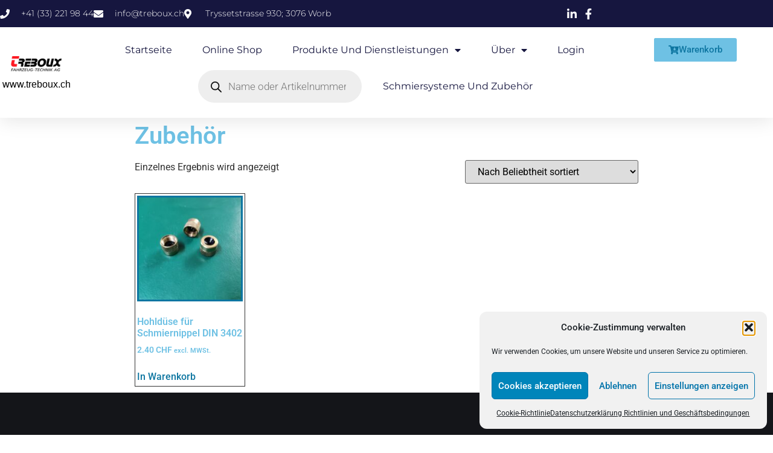

--- FILE ---
content_type: text/html; charset=utf-8
request_url: https://www.google.com/recaptcha/api2/aframe
body_size: 181
content:
<!DOCTYPE HTML><html><head><meta http-equiv="content-type" content="text/html; charset=UTF-8"></head><body><script nonce="z5_TIAhs_Jdz52KgPQ42lA">/** Anti-fraud and anti-abuse applications only. See google.com/recaptcha */ try{var clients={'sodar':'https://pagead2.googlesyndication.com/pagead/sodar?'};window.addEventListener("message",function(a){try{if(a.source===window.parent){var b=JSON.parse(a.data);var c=clients[b['id']];if(c){var d=document.createElement('img');d.src=c+b['params']+'&rc='+(localStorage.getItem("rc::a")?sessionStorage.getItem("rc::b"):"");window.document.body.appendChild(d);sessionStorage.setItem("rc::e",parseInt(sessionStorage.getItem("rc::e")||0)+1);localStorage.setItem("rc::h",'1769094843434');}}}catch(b){}});window.parent.postMessage("_grecaptcha_ready", "*");}catch(b){}</script></body></html>